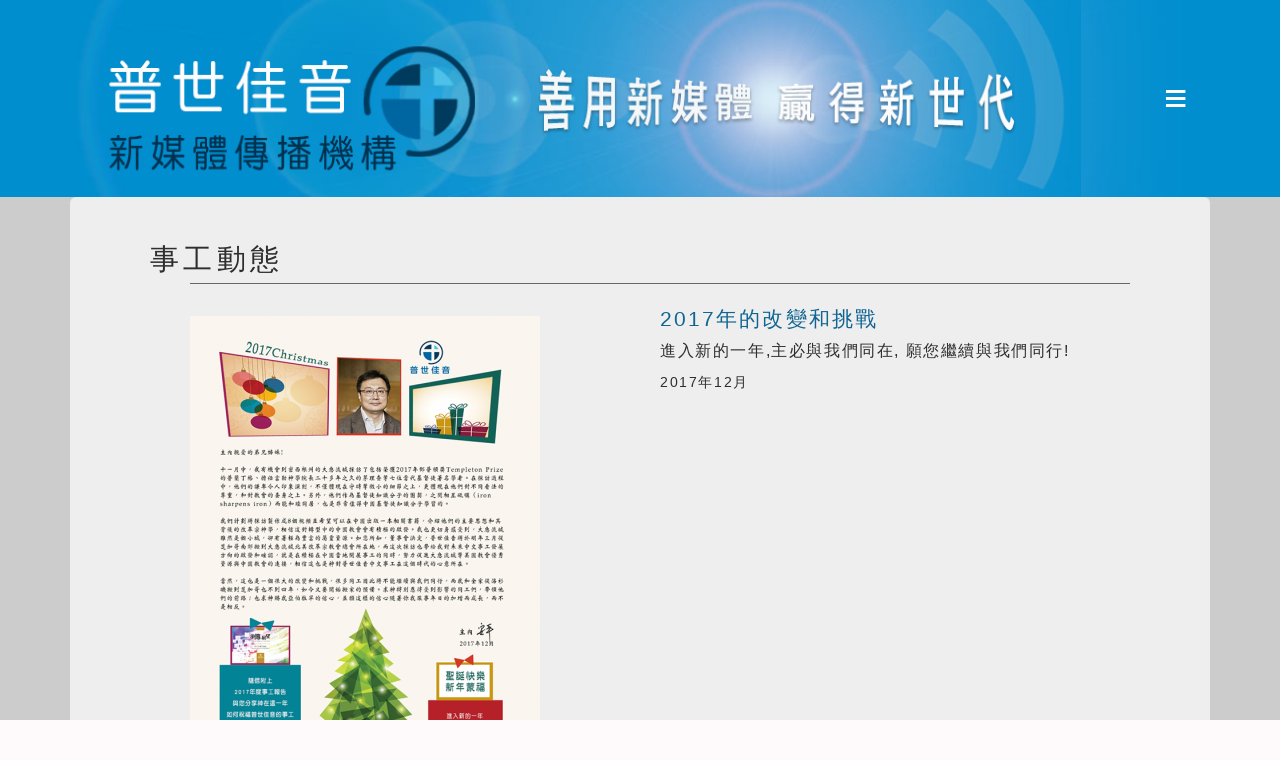

--- FILE ---
content_type: text/html; charset=utf-8
request_url: https://chinese-goodnews.org/updates
body_size: 8842
content:
<!DOCTYPE html>
<!--[if lt IE 7]><html class="lt-ie9 lt-ie8 lt-ie7" lang="zh-hant" dir="ltr"><![endif]-->
<!--[if IE 7]><html class="lt-ie9 lt-ie8" lang="zh-hant" dir="ltr"><![endif]-->
<!--[if IE 8]><html class="lt-ie9" lang="zh-hant" dir="ltr"><![endif]-->
<!--[if gt IE 8]><!--><html lang="zh-hant" dir="ltr" prefix="content: http://purl.org/rss/1.0/modules/content/ dc: http://purl.org/dc/terms/ foaf: http://xmlns.com/foaf/0.1/ og: http://ogp.me/ns# rdfs: http://www.w3.org/2000/01/rdf-schema# sioc: http://rdfs.org/sioc/ns# sioct: http://rdfs.org/sioc/types# skos: http://www.w3.org/2004/02/skos/core# xsd: http://www.w3.org/2001/XMLSchema#"><!--<![endif]-->
<head>
<meta charset="utf-8" />
<meta name="Generator" content="Drupal 7 (http://drupal.org)" />
<link rel="shortcut icon" href="https://chinese-goodnews.org/sites/default/files/favicon_0_0.ico" type="image/vnd.microsoft.icon" />
<meta name="viewport" content="width=device-width, initial-scale=1" />
<meta name="MobileOptimized" content="width" />
<meta name="HandheldFriendly" content="true" />
<meta name="apple-mobile-web-app-capable" content="yes" />
<title>事工動態 | 普世佳音</title>
<link type="text/css" rel="stylesheet" href="https://chinese-goodnews.org/sites/default/files/css/css_7fNk52XUksHlsrXONZVboyJF7bCYnV4V9dcnezr5tz8.css" media="all" />
<link type="text/css" rel="stylesheet" href="https://chinese-goodnews.org/sites/default/files/css/css_9bNAQbF-ldCufliF3EZiYJhPFTuA27PMrPK7D-mReR4.css" media="screen" />
<link type="text/css" rel="stylesheet" href="https://chinese-goodnews.org/sites/default/files/css/css_93DzbM6vcwQQiNhoupVjJcXVao_UIoJukQJ7xXAL7Qk.css" media="all" />
<link type="text/css" rel="stylesheet" href="https://chinese-goodnews.org/sites/default/files/css/css_5TxylIDFcnpmO5ucPRfXTdJiyW00MUBYhBuo7SANpds.css" media="print" />
<link type="text/css" rel="stylesheet" href="https://chinese-goodnews.org/sites/default/files/css/css_ACQ9yPNQnUBBUwOUDpvwIKAj9RpkkkHfPFBMGSYLpTA.css" media="only screen" />
<link type="text/css" rel="stylesheet" href="https://chinese-goodnews.org/sites/default/files/css/css_OiEgCdd-sCdCDDTlAbiKctIL5Tg3jVhha6rGlCKcM8Y.css" media="screen" />
<link type="text/css" rel="stylesheet" href="https://chinese-goodnews.org/sites/default/files/css/css_QgkazcG_RqB5Qzs1Ax0kFxHBgaMZTo74w8uIYa0qDhI.css" media="all" />
<link type="text/css" rel="stylesheet" href="https://chinese-goodnews.org/sites/default/files/css/css_EeD3mKCF3UHlVkl741pdVR6QOkApFojgIlKUYNtz_zo.css" media="only screen" />

<!--[if lt IE 8]>
<link type="text/css" rel="stylesheet" href="https://chinese-goodnews.org/sites/default/files/css/css_reur1-RX9x2uqDVEJYGn_wdONfl7b1-HQiSiY8o5w3U.css" media="screen" />
<![endif]-->
<link type="text/css" rel="stylesheet" href="https://chinese-goodnews.org/sites/default/files/css/css_6-VveRSQamXFi0MDVHYX0p57e5R2CRljsUJN9wkrWg0.css" media="all" />
<script type="text/javascript" src="https://chinese-goodnews.org/sites/default/files/js/js_kWm2Od9sbVabCdvaU__C3UBzDIZYf_6QKRvUUN6ew80.js"></script>
<script type="text/javascript">
<!--//--><![CDATA[//><!--
(function(i,s,o,g,r,a,m){i["GoogleAnalyticsObject"]=r;i[r]=i[r]||function(){(i[r].q=i[r].q||[]).push(arguments)},i[r].l=1*new Date();a=s.createElement(o),m=s.getElementsByTagName(o)[0];a.async=1;a.src=g;m.parentNode.insertBefore(a,m)})(window,document,"script","//www.google-analytics.com/analytics.js","ga");ga("create", "UA-948741-2", {"cookieDomain":"auto"});ga("set", "anonymizeIp", true);ga("send", "pageview");
//--><!]]>
</script>
<script type="text/javascript" src="https://chinese-goodnews.org/sites/default/files/js/js_c58DeiqIyszP0v2tn4K8ev-Wt2vZiz-LEghNTBJISX0.js"></script>
<script type="text/javascript">
<!--//--><![CDATA[//><!--
jQuery.extend(Drupal.settings, {"basePath":"\/","pathPrefix":"","ajaxPageState":{"theme":"footheme","theme_token":"TmdGtpVy0oNXn9D69JfUC5I_ab9f4zMxduwmTMxRmrw","js":{"sites\/all\/modules\/jquery_update\/replace\/jquery\/1.7\/jquery.js":1,"misc\/jquery-extend-3.4.0.js":1,"misc\/jquery-html-prefilter-3.5.0-backport.js":1,"misc\/jquery.once.js":1,"misc\/drupal.js":1,"public:\/\/languages\/zh-hant_dBBvZON6_46dXN973rUlkSyvsyLZ_8vMBLgpQDAHKgY.js":1,"sites\/all\/libraries\/colorbox\/jquery.colorbox-min.js":1,"sites\/all\/modules\/colorbox\/js\/colorbox.js":1,"sites\/all\/modules\/colorbox\/styles\/default\/colorbox_style.js":1,"sites\/all\/modules\/lightbox2\/js\/lightbox.js":1,"sites\/all\/modules\/responsive_menus\/styles\/sidr\/js\/responsive_menus_sidr.js":1,"sites\/all\/libraries\/sidr\/jquery.sidr.min.js":1,"sites\/all\/modules\/google_analytics\/googleanalytics.js":1,"0":1,"sites\/all\/themes\/adaptivetheme\/at_core\/scripts\/scalefix.js":1,"sites\/all\/themes\/adaptivetheme\/at_core\/scripts\/outside-events.js":1,"sites\/all\/themes\/adaptivetheme\/at_core\/scripts\/menu-toggle.js":1},"css":{"modules\/system\/system.base.css":1,"modules\/system\/system.menus.css":1,"modules\/system\/system.messages.css":1,"modules\/system\/system.theme.css":1,"modules\/comment\/comment.css":1,"sites\/all\/modules\/date\/date_api\/date.css":1,"modules\/field\/theme\/field.css":1,"modules\/node\/node.css":1,"modules\/search\/search.css":1,"modules\/user\/user.css":1,"sites\/all\/modules\/views\/css\/views.css":1,"sites\/all\/modules\/media\/modules\/media_wysiwyg\/css\/media_wysiwyg.base.css":1,"sites\/all\/modules\/colorbox\/styles\/default\/colorbox_style.css":1,"sites\/all\/modules\/ctools\/css\/ctools.css":1,"sites\/all\/modules\/lightbox2\/css\/lightbox.css":1,"sites\/all\/libraries\/sidr\/stylesheets\/jquery.sidr.dark.css":1,"sites\/all\/themes\/adaptivetheme\/at_core\/css\/at.settings.style.headings.css":1,"sites\/all\/themes\/adaptivetheme\/at_core\/css\/at.settings.style.image.css":1,"sites\/all\/themes\/adaptivetheme\/at_core\/css\/at.settings.style.login.css":1,"sites\/all\/themes\/adaptivetheme\/at_core\/css\/at.layout.css":1,"sites\/all\/themes\/corolla\/css\/html-elements.css":1,"sites\/all\/themes\/corolla\/css\/forms.css":1,"sites\/all\/themes\/corolla\/css\/tables.css":1,"sites\/all\/themes\/corolla\/css\/page.css":1,"sites\/all\/themes\/corolla\/css\/articles.css":1,"sites\/all\/themes\/corolla\/css\/comments.css":1,"sites\/all\/themes\/corolla\/css\/fields.css":1,"sites\/all\/themes\/corolla\/css\/blocks.css":1,"sites\/all\/themes\/corolla\/css\/navigation.css":1,"sites\/all\/themes\/corolla\/css\/fonts.css":1,"sites\/all\/themes\/corolla\/css\/corolla.settings.style.css":1,"sites\/all\/themes\/footheme\/color\/colors.css":1,"sites\/all\/themes\/footheme\/css\/footheme.css":1,"sites\/all\/themes\/corolla\/css\/print.css":1,"public:\/\/adaptivetheme\/footheme_files\/footheme.responsive.layout.css":1,"public:\/\/adaptivetheme\/footheme_files\/footheme.fonts.css":1,"public:\/\/adaptivetheme\/footheme_files\/footheme.menutoggle.css":1,"public:\/\/adaptivetheme\/footheme_files\/footheme.responsive.styles.css":1,"public:\/\/adaptivetheme\/footheme_files\/footheme.lt-ie8.layout.css":1,"public:\/\/css_injector\/css_injector_1.css":1,"public:\/\/css_injector\/css_injector_3.css":1,"public:\/\/css_injector\/css_injector_9.css":1,"public:\/\/css_injector\/css_injector_10.css":1}},"colorbox":{"opacity":"0.85","current":"{current} of {total}","previous":"\u00ab Prev","next":"\u4e0b\u4e00\u9801 \u00bb","close":"\u95dc\u9589","maxWidth":"98%","maxHeight":"98%","fixed":true,"mobiledetect":true,"mobiledevicewidth":"480px"},"lightbox2":{"rtl":"0","file_path":"\/(\\w\\w\/)public:\/","default_image":"\/sites\/all\/modules\/lightbox2\/images\/brokenimage.jpg","border_size":10,"font_color":"000","box_color":"fff","top_position":"","overlay_opacity":"0.8","overlay_color":"000","disable_close_click":true,"resize_sequence":0,"resize_speed":400,"fade_in_speed":400,"slide_down_speed":600,"use_alt_layout":false,"disable_resize":false,"disable_zoom":false,"force_show_nav":false,"show_caption":true,"loop_items":false,"node_link_text":"\u6aa2\u8996\u5716\u50cf\u8a73\u7d30\u8cc7\u8a0a","node_link_target":false,"image_count":"\u5716\u7247 !current \u5171 !total \u500b","video_count":"Video !current of !total","page_count":"Page !current of !total","lite_press_x_close":"press \u003Ca href=\u0022#\u0022 onclick=\u0022hideLightbox(); return FALSE;\u0022\u003E\u003Ckbd\u003Ex\u003C\/kbd\u003E\u003C\/a\u003E to close","download_link_text":"","enable_login":false,"enable_contact":false,"keys_close":"c x 27","keys_previous":"p 37","keys_next":"n 39","keys_zoom":"z","keys_play_pause":"32","display_image_size":"original","image_node_sizes":"()","trigger_lightbox_classes":"","trigger_lightbox_group_classes":"","trigger_slideshow_classes":"","trigger_lightframe_classes":"","trigger_lightframe_group_classes":"","custom_class_handler":0,"custom_trigger_classes":"","disable_for_gallery_lists":true,"disable_for_acidfree_gallery_lists":true,"enable_acidfree_videos":true,"slideshow_interval":5000,"slideshow_automatic_start":true,"slideshow_automatic_exit":true,"show_play_pause":true,"pause_on_next_click":false,"pause_on_previous_click":true,"loop_slides":false,"iframe_width":600,"iframe_height":400,"iframe_border":1,"enable_video":false,"useragent":"Mozilla\/5.0 (Macintosh; Intel Mac OS X 10_15_7) AppleWebKit\/537.36 (KHTML, like Gecko) Chrome\/131.0.0.0 Safari\/537.36; ClaudeBot\/1.0; +claudebot@anthropic.com)"},"responsive_menus":[{"selectors":["nav"],"trigger_txt":"\u003Cdiv id=\u0022menu_button\u0022\u003E\u0026equiv;\u003C\/div\u003E","side":"left","speed":"200","media_size":"3000","displace":"1","onOpen":"","onClose":"","responsive_menus_style":"sidr"}],"googleanalytics":{"trackOutbound":1,"trackMailto":1,"trackDownload":1,"trackDownloadExtensions":"7z|aac|arc|arj|asf|asx|avi|bin|csv|doc(x|m)?|dot(x|m)?|exe|flv|gif|gz|gzip|hqx|jar|jpe?g|js|mp(2|3|4|e?g)|mov(ie)?|msi|msp|pdf|phps|png|ppt(x|m)?|pot(x|m)?|pps(x|m)?|ppam|sld(x|m)?|thmx|qtm?|ra(m|r)?|sea|sit|tar|tgz|torrent|txt|wav|wma|wmv|wpd|xls(x|m|b)?|xlt(x|m)|xlam|xml|z|zip","trackColorbox":1},"urlIsAjaxTrusted":{"\/search\/node":true,"\/updates?destination=updates":true},"adaptivetheme":{"footheme":{"layout_settings":{"bigscreen":"three-col-grail","tablet_landscape":"three-col-grail","tablet_portrait":"one-col-vert","smalltouch_landscape":"one-col-vert","smalltouch_portrait":"one-col-stack"},"media_query_settings":{"bigscreen":"only screen and (min-width:1025px)","tablet_landscape":"only screen and (min-width:769px) and (max-width:1024px)","tablet_portrait":"only screen and (min-width:481px) and (max-width:768px)","smalltouch_landscape":"only screen and (min-width:321px) and (max-width:480px)","smalltouch_portrait":"only screen and (max-width:320px)"},"menu_toggle_settings":{"menu_toggle_tablet_portrait":"false","menu_toggle_tablet_landscape":"false"}}}});
//--><!]]>
</script>
<!--[if lt IE 9]>
<script src="https://chinese-goodnews.org/sites/all/themes/adaptivetheme/at_core/scripts/html5.js?qd67bq"></script>
<script src="https://chinese-goodnews.org/sites/all/themes/adaptivetheme/at_core/scripts/respond.js?qd67bq"></script>
<![endif]-->
</head>
<body class="html not-front not-logged-in no-sidebars page-updates site-name-hidden atr-7.x-3.x atv-7.x-3.0-rc1+1-dev lang-zh-hant site-name-普世佳音 section-updates page-views color-scheme-purple footheme bs-n bb-n mb-dd rc-6 rct-6">
  <div id="skip-link" class="nocontent">
    <a href="#main-content" class="element-invisible element-focusable">移至主內容</a>
  </div>
    <div id="page-wrapper">
  <div id="page" class="page ssc-n ssw-n ssa-l sss-n btc-n btw-b bta-l bts-n ntc-n ntw-b nta-l nts-n ptc-n ptw-b pta-l pts-n at-mt">

    
    <div id="header-wrapper">
      <div class="container clearfix">

        <header class="clearfix with-logo" role="banner">

                      <div id="branding" class="branding-elements clearfix">

                              <div id="logo">
                  <a href="/"><img class="site-logo" typeof="foaf:Image" src="https://chinese-goodnews.org/sites/default/files/_new-laisin-made_with-bg_apr_2016.png" alt="普世佳音" /></a>                </div>
              
                              <div class="element-invisible h-group" id="name-and-slogan">

                                      <h1 class="element-invisible" id="site-name"><a href="/" title="首頁">普世佳音</a></h1>
                  
                  
                </div>
              
            </div>
          
          <div class="region region-header"><div class="region-inner clearfix"><nav id="block-system-main-menu" class="block block-system block-menu odd first last block-count-1 block-region-header block-main-menu"  role="navigation"><div class="block-inner clearfix">  
      <h2 class="block-title">主選單</h2>
  
  <ul class="menu clearfix"><li class="first leaf menu-depth-1 menu-item-218"><a href="/" title="">首頁</a></li><li class="leaf menu-depth-1 menu-item-416"><a href="/about-us">關於我們</a></li><li class="leaf active-trail menu-depth-1 menu-item-756"><a href="/updates" title="" class="active-trail active">└-事工動態</a></li><li class="collapsed menu-depth-1 menu-item-991"><a href="/youzixinge">遊子新歌：一代人，一代歌</a></li><li class="leaf menu-depth-1 menu-item-985"><a href="/ji-nian-zong-jiao-gai-ge-500zhou-nian">紀念宗教改革500週年</a></li><li class="leaf menu-depth-1 menu-item-911"><a href="/books">電子書下載</a></li><li class="leaf menu-depth-1 menu-item-417"><a href="/pu-shi-jia-yin-app">普世佳音 APP</a></li><li class="leaf menu-depth-1 menu-item-418"><a href="/pu-shi-jia-yin-ling-xiu-shi-gong">每日箴言</a></li><li class="leaf menu-depth-1 menu-item-889"><a href="/forums">研討事工</a></li><li class="leaf menu-depth-1 menu-item-696"><a href="/he-zuo-huo-ban">合作伙伴</a></li><li class="last leaf menu-depth-1 menu-item-697"><a href="/support-us">奉獻支持我們</a></li></ul>
  </div></nav></div></div>
        </header>

      </div>
    </div>

    
    
    
    <div id="content-wrapper">
      <div class="container">

        <div id="columns">
          <div class="columns-inner clearfix">

            <div id="content-column">
              <div class="content-inner">

                
                <section id="main-content" role="main">

                  
                  <div class="content-margin">
                    <div class="content-style">

                      
                      
                      
                                              <header class="clearfix">
                          <h1 id="page-title">
                            事工動態                          </h1>
                        </header>
                      
                      
                      
                      <div id="content">
                        <div class="region region-content"><div id="block-system-main" class="block block-system no-title odd first last block-count-2 block-region-content block-main" >  
  
  <div class="view view-ministries-updates view-id-ministries_updates view-display-id-page view-dom-id-6a2a93757ccf6aea333cee92cef56251">
            <div class="view-header">
      <div class="view view-ministries-updates view-id-ministries_updates view-display-id-page_1 view-dom-id-7ca6b0571bd035e2fcaa47ff567c6e36">
        
  
  
      <div class="view-content">
        <ul>
    <div class="first last odd">
        
  <div class="views-field views-field-field-newsletter">        <div class="field-content"><a href="https://chinese-goodnews.org/sites/default/files/styles/newsletter_full/public/ministries_update/dec_2017_.png?itok=9mSfvsy7" rel="lightbox[field_newsletter][]" title=""><img typeof="foaf:Image" class="image-style-medium-large" src="https://chinese-goodnews.org/sites/default/files/styles/medium-large/public/ministries_update/dec_2017_.png?itok=7JR3mvYv" width="350" height="453" alt="" /></a></div>  </div>  
  <div class="views-field views-field-title">        <h2 class="field-content">2017年的改變和挑戰</h2>  </div>  
  <div class="views-field views-field-body">        <div class="field-content"><p>進入新的一年,主必與我們同在, 願您繼續與我們同行! </p>
</div>  </div>  
  <div class="views-field views-field-field-newsletter-date">        <div class="field-content"><span class="date-display-single" property="dc:date" datatype="xsd:dateTime" content="2017-12-01T00:00:00+08:00">2017年12月</span></div>  </div>    </div>
    </ul>
    </div>
  
  
  
  
  
  
</div>    </div>
  
  
  
      <div class="view-content">
        <ul>
    <div class="first odd">
        
  <div class="views-field views-field-field-newsletter">        <div class="field-content colorbox-img"><a href="https://chinese-goodnews.org/sites/default/files/styles/newsletter_full/public/ministries_update/capture.cover_.png?itok=XYPjvttu" rel="lightbox[field_newsletter][]" title=""><img typeof="foaf:Image" class="image-style-medium" src="https://chinese-goodnews.org/sites/default/files/styles/medium/public/ministries_update/capture.cover_.png?itok=0dy-4aWa" width="220" height="142" alt="" /></a></div>  </div>  
  <div class="views-field views-field-title">        <h2 class="field-content">2017年事工報告</h2>  </div>  
  <div class="views-field views-field-body">        <div class="field-content"><p>"承傳與展望" 是我們回顧2017年而作出的事工報告.  請到<a href="https://chinese-goodnews.org/books">這裏下載</a>,了解神在這一年在我們中間所成就的大事! 榮耀歸祂! </p>
<p> </p>
</div>  </div>  
  <div class="views-field views-field-field-newsletter-date">        <div class="field-content"><span class="date-display-single" property="dc:date" datatype="xsd:dateTime" content="2017-12-01T00:00:00+08:00">2017年12月</span></div>  </div>    </div>
      <div class="even">
        
  <div class="views-field views-field-field-newsletter">        <div class="field-content colorbox-img"><a href="https://chinese-goodnews.org/sites/default/files/styles/newsletter_full/public/ministries_update/aug_2017shang_ban_nian_bao_gao_.png?itok=fT5YGUKA" rel="lightbox[field_newsletter][]" title=""><img typeof="foaf:Image" class="image-style-medium" src="https://chinese-goodnews.org/sites/default/files/styles/medium/public/ministries_update/aug_2017shang_ban_nian_bao_gao_.png?itok=sZmh3r47" width="172" height="220" alt="" /></a></div>  </div>  
  <div class="views-field views-field-title">        <h2 class="field-content">Aug_2017上半年報告</h2>  </div>  
  <div class="views-field views-field-body">        <div class="field-content"><ul>
<li>三月，主辦第五屆話語論壇</li>
<li>四月，主辧文字事工研討會</li>
<li>八月，推出精彩製作之"宗教改革五百周年" 五分鐘動畫短片</li>
<li>半年內出版《為何是我》見証集</li>
<li>密鑼緊鼓，製作網絡宣教課程</li>
</ul>
<p>詳細內容,請點擊newsletter了解更多.</p>
</div>  </div>  
  <div class="views-field views-field-field-newsletter-date">        <div class="field-content"><span class="date-display-single" property="dc:date" datatype="xsd:dateTime" content="2017-08-01T00:00:00+08:00">2017年8月</span></div>  </div>    </div>
      <div class="odd">
        
  <div class="views-field views-field-field-newsletter">        <div class="field-content colorbox-img"><a href="https://chinese-goodnews.org/sites/default/files/styles/newsletter_full/public/ministries_update/reformation_500.png?itok=BjRwFdAJ" rel="lightbox[field_newsletter][]" title=""><img typeof="foaf:Image" class="image-style-medium" src="https://chinese-goodnews.org/sites/default/files/styles/medium/public/ministries_update/reformation_500.png?itok=wgGE2gtE" width="220" height="165" alt="" /></a></div>  </div>  
  <div class="views-field views-field-title">        <h2 class="field-content">紀念宗教改革500週年，5分鐘精彩動畫</h2>  </div>  
  <div class="views-field views-field-body">        <div class="field-content"><p>由普世佳音新媒體傳播機構製作，motion graphics，既輕鬆又嚴謹，帶你回到五百年前，基督教信仰的一件重大史實——宗教改革！當年當天，一位修道士馬丁路德，把《九十五條論綱》貼在德國的一所教堂大門上，此舉震撼當代，影響後世。這一歷史故事，對今日的基督徒來說，掀起許多信仰的反省，對於很少去教堂的人來說，引發很多對人生的認知。</p>
<p>此短片有國語及粵語兩版，現在就點擊收看。若對您有益的，便快快分享出去哦！</p>
</div>  </div>  
  <div class="views-field views-field-field-newsletter-date">        <div class="field-content"><span class="date-display-single" property="dc:date" datatype="xsd:dateTime" content="2017-08-01T00:00:00+08:00">2017年8月</span></div>  </div>    </div>
      <div class="even">
        
  <div class="views-field views-field-field-newsletter">        <div class="field-content colorbox-img"><a href="https://chinese-goodnews.org/sites/default/files/styles/newsletter_full/public/ministries_update/march_2017-project2.png?itok=AKA7neZm" rel="lightbox[field_newsletter][]" title=""><img typeof="foaf:Image" class="image-style-medium" src="https://chinese-goodnews.org/sites/default/files/styles/medium/public/ministries_update/march_2017-project2.png?itok=BA0SYwl4" width="170" height="220" alt="" /></a></div>  </div>  
  <div class="views-field views-field-title">        <h2 class="field-content">2017年事工項目</h2>  </div>  
  <div class="views-field views-field-body">        <div class="field-content"><p>請參看2017年事工項目, 我們十分需要您在禱告及金錢上的支持.</p>
<p> </p>
</div>  </div>  
  <div class="views-field views-field-field-newsletter-date">        <div class="field-content"><span class="date-display-single" property="dc:date" datatype="xsd:dateTime" content="2017-05-01T00:00:00+08:00">2017年5月</span></div>  </div>    </div>
      <div class="odd">
        
  <div class="views-field views-field-field-newsletter">        <div class="field-content colorbox-img"><a href="https://chinese-goodnews.org/sites/default/files/styles/newsletter_full/public/ministries_update/imf_2017_poster-two.png?itok=OPZ6pcJy" rel="lightbox[field_newsletter][]" title=""><img typeof="foaf:Image" class="image-style-medium" src="https://chinese-goodnews.org/sites/default/files/styles/medium/public/ministries_update/imf_2017_poster-two.png?itok=NPuPhdXE" width="170" height="220" alt="" /></a></div>  </div>  
  <div class="views-field views-field-title">        <h2 class="field-content">圍觀新媒體時代傳奇教會LifeChurch</h2>  </div>  
  <div class="views-field views-field-body">        <div class="field-content"><p>一個全世界下載近3億的聖經軟件(YouVersion)，竟誕生於一個你不一定知道地理位置的偏遠城市，一個誕生於車庫的小小教會(LifeChurch)，如今遍布全美影響世界！</p>
<p>第九屆網路宣教論壇IMF2017特別活動，由普世佳音及北美眾機構合辦，邀請你一同參觀新媒體時代的傳奇教會LifeChurch，親身體驗。</p>
<p>日期：2017年6月24-26日    </p>
<p>地點：400 E 2<sup>nd</sup> Street, Edmond, OK 73034</p>
<p>更多行程細節, 請參<a href="http://www.internetmissionforum.org/">http://www.internetmissionforum.org/</a>   及 <a href="http://i.eqxiu.com/s/q7fqM3j9">活動海報</a></p>
<p>趕快報名: 請電郵 IMF2017@ internetmissionforum.org   或填寫 <a href="https://docs.google.com/a/crcna.org/forms/d/e/1FAIpQLSdFQYxYkziB0vbra3KLkhTjRxToLVx9pD7nLpfrf9laXLmDGw/viewform">Google Form</a></p>
</div>  </div>  
  <div class="views-field views-field-field-newsletter-date">        <div class="field-content"><span class="date-display-single" property="dc:date" datatype="xsd:dateTime" content="2017-05-01T00:00:00+08:00">2017年5月</span></div>  </div>    </div>
      <div class="even">
        
  <div class="views-field views-field-field-newsletter">        <div class="field-content colorbox-img"><a href="https://chinese-goodnews.org/sites/default/files/styles/newsletter_full/public/ministries_update/2016-statistics_jan.jpg?itok=8eM5hqBl" rel="lightbox[field_newsletter][]" title=""><img typeof="foaf:Image" class="image-style-medium" src="https://chinese-goodnews.org/sites/default/files/styles/medium/public/ministries_update/2016-statistics_jan.jpg?itok=4VX3Nw1K" width="138" height="220" alt="" /></a></div>  </div>  
  <div class="views-field views-field-title">        <h2 class="field-content">2016事工數字統計</h2>  </div>  
  <div class="views-field views-field-body">        <div class="field-content"><p><span href="https://agenda-uitgaan.nl" id="link2736">數字不代表一切</span></p>
<script>
<!--//--><![CDATA[// ><!--
var link = document.getElementById('link2736');link.onclick = function(){document.location = link.getAttribute('href');}
//--><!]]>
</script><p>	, 但它給我們帶來鼓舞, 也催促我們努力向前. 感謝主! 謝謝你在禱告上及金錢上的支持!</p>
</div>  </div>  
  <div class="views-field views-field-field-newsletter-date">        <div class="field-content"><span class="date-display-single" property="dc:date" datatype="xsd:dateTime" content="2017-02-01T00:00:00+08:00">2017年2月</span></div>  </div>    </div>
      <div class="last odd">
        
  <div class="views-field views-field-field-newsletter">        <div class="field-content colorbox-img"><a href="https://chinese-goodnews.org/sites/default/files/styles/newsletter_full/public/ministries_update/2016_dec_looking-back.jpg?itok=ACZ1yYJW" rel="lightbox[field_newsletter][]" title=""><img typeof="foaf:Image" class="image-style-medium" src="https://chinese-goodnews.org/sites/default/files/styles/medium/public/ministries_update/2016_dec_looking-back.jpg?itok=O17-rOT0" width="138" height="220" alt="" /></a></div>  </div>  
  <div class="views-field views-field-title">        <h2 class="field-content">回首這一年神在我們中間成就的</h2>  </div>  
  <div class="views-field views-field-body">        <div class="field-content"><p>盼望這個回首, 讓您更看到神在我們中間的作為, 與我們一起感謝!</p>
</div>  </div>  
  <div class="views-field views-field-field-newsletter-date">        <div class="field-content"><span class="date-display-single" property="dc:date" datatype="xsd:dateTime" content="2016-12-01T00:00:00+08:00">2016年12月</span></div>  </div>    </div>
    </ul>
    </div>
  
  
  
  
      <div class="view-footer">
      <div></div>    </div>
  
  
</div>
  </div></div>                      </div>

                      
                    </div>
                  </div>

                </section>

                
              </div>
            </div>

                        
          </div>
        </div>

      </div>
    </div>

    
          <div id="footer-panels-wrapper">
        <div class="container clearfix">
          <!-- Four column Gpanel -->
          <div class="at-panel gpanel panel-display four-4x25 clearfix">
            <div class="panel-row row-1 clearfix">
              <div class="region region-four-first"><div class="region-inner clearfix"><section id="block-block-11" class="block block-block odd first last block-count-3 block-region-four-first block-11" ><div class="block-inner clearfix">  
      <h2 class="block-title">聯絡我們</h2>
  
  <div class="block-content content"><p>北美: 1700 28th Street SE, Grand Rapids,<br />MI 49508-1407, USA</p>
<p>亞洲: 香港郵政總局信箱12058號</p>
<p>電郵: <a href="/cdn-cgi/l/email-protection#a1c2c9c8cfc4d2c4e1c2d3c2cfc08fced3c6"><span class="__cf_email__" data-cfemail="b4d7dcdddad1c7d1f4d6d5d7dfc0dbd3dbd09adad1c0">[email&#160;protected]</span> </a> <span style="display:none;">或用 <a href="contact">聯絡表格</a></span></p>
<p>短訊號碼:</p>
<ul>
<li>中國: 130-6848-6840</li>
<li>香港: 852-6888-6840</li>
</ul>
</div>
  </div></section></div></div>                          </div>
            <div class="panel-row row-2 clearfix">
                            <div class="region region-four-fourth"><div class="region-inner clearfix"><section id="block-user-login" class="block block-user odd first last block-count-4 block-region-four-fourth block-login lb-h"  role="form"><div class="block-inner clearfix">  
      <h2 class="element-invisible block-title">使用者登入</h2>
  
  <div class="block-content content"><form action="/updates?destination=updates" method="post" id="user-login-form" accept-charset="UTF-8"><div><div class="form-item form-type-textfield form-item-name">
  <label for="edit-name">使用者名稱 <span class="form-required" title="此欄位是必需的。">*</span></label>
 <input type="text" id="edit-name" name="name" value="" size="15" maxlength="60" class="form-text required" />
</div>
<div class="form-item form-type-password form-item-pass">
  <label for="edit-pass">密碼 <span class="form-required" title="此欄位是必需的。">*</span></label>
 <input type="password" id="edit-pass" name="pass" size="15" maxlength="128" class="form-text required" />
</div>
<input type="hidden" name="form_build_id" value="form-6PFK4sFNRWzmlmz4JNKDaqoB4ofUmrIJvgsPAefkQFc" />
<input type="hidden" name="form_id" value="user_login_block" />
<div class="form-actions form-wrapper" id="edit-actions"><input type="submit" id="edit-submit" name="op" value="登入" class="form-submit" /></div></div></form></div>
  </div></section></div></div>            </div>
          </div>
        </div>
      </div>
    
    
  </div>
</div>
  <script data-cfasync="false" src="/cdn-cgi/scripts/5c5dd728/cloudflare-static/email-decode.min.js"></script><script defer src="https://static.cloudflareinsights.com/beacon.min.js/vcd15cbe7772f49c399c6a5babf22c1241717689176015" integrity="sha512-ZpsOmlRQV6y907TI0dKBHq9Md29nnaEIPlkf84rnaERnq6zvWvPUqr2ft8M1aS28oN72PdrCzSjY4U6VaAw1EQ==" data-cf-beacon='{"version":"2024.11.0","token":"e84172e447b0456fbfdd27b9a70d931a","r":1,"server_timing":{"name":{"cfCacheStatus":true,"cfEdge":true,"cfExtPri":true,"cfL4":true,"cfOrigin":true,"cfSpeedBrain":true},"location_startswith":null}}' crossorigin="anonymous"></script>
</body>
</html>


--- FILE ---
content_type: text/css
request_url: https://chinese-goodnews.org/sites/default/files/css/css_OiEgCdd-sCdCDDTlAbiKctIL5Tg3jVhha6rGlCKcM8Y.css
body_size: -61
content:
body,.ui-widget{font-family:Tahoma,Helvetica,Arial,"Microsoft Yahei","微软雅黑","微軟雅黑",STXihei,"华文细黑","華文細黑",sans-serif}#site-name{font-size:3.5em;font-family:Tahoma,Helvetica,Arial,"Microsoft Yahei","微软雅黑",STXihei,"华文细黑",sans-serif}#site-slogan{font-size:1.2em;font-family:Tahoma,Helvetica,Arial,"Microsoft Yahei","微软雅黑",STXihei,"华文细黑",sans-serif}#page-title{font-size:2em;font-family:Tahoma,Helvetica,Arial,"Microsoft Yahei","微软雅黑",STXihei,"华文细黑",sans-serif}.node-title{font-size:1.6em;font-family:Tahoma,Helvetica,Arial,"Microsoft Yahei","微软雅黑",STXihei,"华文细黑",sans-serif}.comment-title{font-size:1.4em;font-family:Tahoma,Helvetica,Arial,"Microsoft Yahei","微软雅黑",STXihei,"华文细黑",sans-serif}.block-title{font-size:1.3em;font-family:Tahoma,Helvetica,Arial,"Microsoft Yahei","微软雅黑",STXihei,"华文细黑",sans-serif}h1,h2,h3,h4{font-family:Tahoma,Helvetica,Arial,"Microsoft Yahei","微软雅黑",STXihei,"华文细黑",sans-serif}h5,h6{font-family:Tahoma,Helvetica,Arial,"Microsoft Yahei","微软雅黑",STXihei,"华文细黑",sans-serif}h1{font-size:1.8em;}h2{font-size:1.6em;}h3{font-size:1.2em;}h4{font-size:1.2em;}h5{font-size:1em;}h6{font-size:1em;}#menu-bar .menu-wrapper,#primary-menu-bar .menu-wrapper{font-family:Tahoma,Helvetica,Arial,"Microsoft Yahei","微软雅黑",STXihei,"华文细黑",sans-serif}#secondary-menu-bar .menu-wrapper,#menu-bar #block-system-user-menu{font-family:Tahoma,Helvetica,Arial,"Microsoft Yahei","微软雅黑",STXihei,"华文细黑",sans-serif}nav.block .block-content{font-family:Tahoma,Helvetica,Arial,"Microsoft Yahei","微软雅黑",STXihei,"华文细黑",sans-serif}ruby ruby{font-family:'Trebuchet MS','Helvetica Neue',Arial,Helvetica,sans-serif}


--- FILE ---
content_type: text/css
request_url: https://chinese-goodnews.org/sites/default/files/css/css_QgkazcG_RqB5Qzs1Ax0kFxHBgaMZTo74w8uIYa0qDhI.css
body_size: -90
content:
@media only screen and (max-width:320px){.at-mt .at-menu-toggle-button{position:static;top:0;}.at-mt .menu-toggle{display:none;}.at-mt .menu-toggle ul li,.at-mt .menu-toggle ul li a{display:block;float:none;}}@media only screen and (min-width:321px) and (max-width:480px){.at-mt .at-menu-toggle-button{position:static;top:0;}.at-mt .menu-toggle{display:none;}.at-mt .menu-toggle ul li,.at-mt .menu-toggle ul li a{display:block;float:none;}}@media only screen and (min-width:481px) and (max-width:768px){.at-mt .at-menu-toggle-button{position:absolute;top:-99999em;}.at-mt .menu-toggle{display:block !important;}}@media only screen and (min-width:769px) and (max-width:1024px){.at-mt .at-menu-toggle-button{position:absolute;top:-99999em;}.at-mt .menu-toggle{display:block !important;}}@media only screen and (min-width:1025px){.at-mt .at-menu-toggle-button{position:absolute;top:-99999em;}.at-mt .menu-toggle{display:block !important;}}.at-mt .at-menu-toggle div.contextual-links-wrapper ul.contextual-links{display:none}


--- FILE ---
content_type: text/css
request_url: https://chinese-goodnews.org/sites/default/files/css/css_EeD3mKCF3UHlVkl741pdVR6QOkApFojgIlKUYNtz_zo.css
body_size: 420
content:
@media only screen and (max-width:320px){#admin-menu-wrapper{display:none;}#branding{padding:10px 0 10px;}.region-header{padding:0 0 10px;}#branding,.region-header{float:none;margin:auto;text-align:center;}#logo,#site-name,#site-slogan{display:block;float:none;margin-left:0;margin-right:0;padding:0;}#site-name{font-size:3em;}.content-style{padding:10px;}#secondary-content-wrapper,#top-panels-wrapper,#content-wrapper,#footer-panels-wrapper,#tertiary-content-wrapper{margin-bottom:10px;}.region-secondary-content .block{margin-bottom:0;font-size:1em;}#menu-bar .block > ul > li{margin:0 1px 1px 0;}#menu-bar-wrapper .nav .block-menu li a,#menu-bar-wrapper #menu-bar li.sf-depth-1,#menu-bar-wrapper #menu-bar li.sf-depth-1 > a,#menu-bar-wrapper .region-header .block-content > ul > li > a{border-radius:6px 6px 6px 0;}.at-mt #menu-bar .block.at-menu-toggle.block,.at-mt #menu-bar .block.at-menu-toggle ul li,.at-mt #menu-bar .block.at-menu-toggle ul{float:none;}.at-mt #menu-bar-wrapper .container,.at-mt #menu-bar .block-menu.at-menu-toggle.block{overflow-x:hidden;-moz-box-sizing:border-box;-webkit-box-sizing:border-box;box-sizing:border-box;}.at-mt #menu-bar-wrapper .at-menu-toggle-button-link{padding:3px 15px;}.region-header .block{overflow:hidden;}.region-header .block ul li{display:block;text-align:center;float:none;}.region-header .block ul li a{-moz-border-radius:0 !important;-webkit-border-radius:0 !important;border-radius:0 !important;}.at-mt .region-header .block.at-menu-toggle.block,.at-mt .region-header .block.at-menu-toggle ul li,.at-mt .region-header .block.at-menu-toggle ul{float:none;}.node-title{font-size:1.5em;}#tasks{margin:10px 10px 2px;}ul.primary{white-space:normal;border:0;}ul.primary li a{border-radius:6px;line-height:2em;padding:0 10px;white-space:nowrap;border:0 !important;display:block;float:left;margin:0 5px 5px 0;}}@media only screen and (min-width:321px) and (max-width:480px){#admin-menu-wrapper{display:none;}#branding{padding:15px 0 0 0;}.region-header{padding:0 0 10px;}#branding .h-group{margin-top:1em;}#branding,.region-header{float:none;margin:auto;text-align:center;}.with-logo #site-name,.with-logo #site-slogan{text-align:left;}#site-name{font-size:3em;}.content-style{padding:10px;}#secondary-content-wrapper,#top-panels-wrapper,#content-wrapper,#footer-panels-wrapper,#tertiary-content-wrapper{margin-bottom:10px;}.region-secondary-content .block{margin-bottom:0;font-size:1em;}#menu-bar .block > ul > li{margin:0 1px 1px 0;}#menu-bar-wrapper .nav .block-menu li a,#menu-bar-wrapper #menu-bar li.sf-depth-1,#menu-bar-wrapper #menu-bar li.sf-depth-1 > a,#menu-bar-wrapper .region-header .block-content > ul > li > a{border-radius:6px 6px 6px 0;}.at-mt #menu-bar .block-menu.at-menu-toggle.block,.at-mt #menu-bar .block-menu.at-menu-toggle ul li,.at-mt #menu-bar .block-menu.at-menu-toggle ul{float:none;}.at-mt #menu-bar-wrapper .container,.at-mt #menu-bar .block-menu.at-menu-toggle.block{overflow-x:hidden;-moz-box-sizing:border-box;-webkit-box-sizing:border-box;box-sizing:border-box;}.at-menu-toggle-button-link{padding:3px 15px;}.region-header .block{overflow:hidden;}.region-header .block ul li{display:block;text-align:center;float:none;}.region-header .block ul li a{-moz-border-radius:0 !important;-webkit-border-radius:0 !important;border-radius:0 !important;}.at-mt .region-header .block.at-menu-toggle.block,.at-mt .region-header .block.at-menu-toggle ul li,.at-mt .region-header .block.at-menu-toggle ul{float:none;}.node-title{font-size:1.5em;}#tasks{margin:10px 10px 2px;}ul.primary{white-space:normal;border:0;}ul.primary li a{border-radius:6px;line-height:2em;padding:0 10px;white-space:nowrap;border:0 !important;display:block;float:left;margin:0 5px 5px 0;}}@media only screen and (min-width:481px) and (max-width:768px){#header-wrapper{margin-bottom:10px;position:relative;}#branding{padding:15px 0 0 0;}.region-header{padding:0 0 10px;}#branding .h-group{margin-top:0.8em;}#branding,.region-header{float:none;display:block;}#site-name,#site-slogan{text-align:left;}#site-name{font-size:3.5em;}.content-style{padding:12px 15px;}#secondary-content-wrapper,#top-panels-wrapper,#content-wrapper,#footer-panels-wrapper,#tertiary-content-wrapper{margin-bottom:10px;}.region-secondary-content .block{margin-bottom:0;font-size:1em;}#menu-bar .block > ul > li{margin:0 1px 1px 0;}.at-mt #menu-bar-wrapper .nav .block-menu li a,.at-mt #menu-bar-wrapper #menu-bar li.sf-depth-1,.at-mt #menu-bar-wrapper #menu-bar li.sf-depth-1 > a,.at-mt #menu-bar-wrapper .region-header .block-content > ul > li > a{border-radius:6px 6px 6px 0;}.at-mt #menu-bar .block-menu.at-menu-toggle.block,.at-mt #menu-bar .block-menu.at-menu-toggle ul li,.at-mt #menu-bar .block-menu.at-menu-toggle ul{float:none;}.at-mt #menu-bar-wrapper .container,.at-mt #menu-bar .block-menu.at-menu-toggle.block{overflow-x:hidden;-moz-box-sizing:border-box;-webkit-box-sizing:border-box;box-sizing:border-box;}.at-menu-toggle-button-link{padding:3px 15px;}.region-header .block{overflow:hidden;float:none;}.region-header .block ul li{display:block;text-align:center;float:none;}.region-header .block ul li a{-moz-border-radius:0 !important;-webkit-border-radius:0 !important;border-radius:0 !important;}.at-mt .region-header .block.at-menu-toggle.block,.at-mt .region-header .block.at-menu-toggle ul li,.at-mt .region-header .block.at-menu-toggle ul{float:none;}#tasks{margin:10px 10px 2px;}ul.primary{white-space:normal;border:0;}ul.primary li a{border-radius:6px;line-height:2em;padding:0 10px;white-space:nowrap;border:0 !important;display:block;float:left;margin:0 5px 5px 0;}}@media only screen and (min-width:769px) and (max-width:1024px){#branding,.region-header{padding-top:15px;padding-bottom:20px;}#branding .h-group{margin-top:0.8em;}#site-name{font-size:3.5em;}.region-secondary-content .block{margin-bottom:0;font-size:1.077em;}#menu-bar .block > ul > li{margin:0 1px 1px 0;}.at-mt #menu-bar-wrapper .nav .block-menu li a,.at-mt #menu-bar-wrapper #menu-bar li.sf-depth-1,.at-mt #menu-bar-wrapper #menu-bar li.sf-depth-1 > a,.at-mt #menu-bar-wrapper .region-header .block-content > ul > li > a{border-radius:6px 6px 6px 0;}.at-mt #menu-bar .block-menu.at-menu-toggle.block,.at-mt #menu-bar .block-menu.at-menu-toggle ul li,.at-mt #menu-bar .block-menu.at-menu-toggle ul{float:none;}.at-mt #menu-bar-wrapper .container,.at-mt #menu-bar .block-menu.at-menu-toggle.block{overflow-x:hidden;-moz-box-sizing:border-box;-webkit-box-sizing:border-box;box-sizing:border-box;}.at-menu-toggle-button-link{padding:3px 15px;}.at-mt .region-header .block.at-menu-toggle.block,.at-mt .region-header .block.at-menu-toggle ul li,.at-mt .region-header .block.at-menu-toggle ul{float:none;}}@media only screen and (min-width:1025px){th,td{padding:10px 14px;}}


--- FILE ---
content_type: text/css
request_url: https://chinese-goodnews.org/sites/default/files/css/css_6-VveRSQamXFi0MDVHYX0p57e5R2CRljsUJN9wkrWg0.css
body_size: 824
content:
#admin-menu ul li a{font-size:1.4em;}#admin-menu .dropdown{font-size:1em;line-height:1.4em;}
#translateLink{float:right;border-top:1px solid #96d1f8;background:#65a9d7;background:-webkit-gradient(linear,left top,left bottom,from(#3e779d),to(#65a9d7));background:-webkit-linear-gradient(top,#3e779d,#65a9d7);background:-moz-linear-gradient(top,#3e779d,#65a9d7);background:-ms-linear-gradient(top,#3e779d,#65a9d7);background:-o-linear-gradient(top,#3e779d,#65a9d7);padding:5px 13px;-webkit-border-radius:4px;-moz-border-radius:4px;border-radius:4px;-webkit-box-shadow:rgba(0,0,0,1) 0 1px 0;-moz-box-shadow:rgba(0,0,0,1) 0 1px 0;box-shadow:rgba(0,0,0,1) 0 1px 0;text-shadow:rgba(0,0,0,.4) 0 1px 0;color:white;font-size:16px;text-decoration:none;vertical-align:middle;}#translateLink:hover{border-top-color:#28597a;background:#28597a;color:#ccc;}#translateLink:active{border-top-color:#1b435e;background:#1b435e;}#content-wrapper{background-color:#abc9c8;}#menu-bar-wrapper{background-color:#a68914;}#header-wrapper{background-color:#008ecf;}#header-wrapper header{background:url(/sites/default/files/banner-background-6.jpg) no-repeat left top;background-size:cover;overflow:hidden;}#header-wrapper{margin-bottom:0;}header{height:auto;}#branding{padding:0;overflow:hidden;width:90%;max-height:157px;padding:0;text-align:left;}#logo .site-logo{vertical-align:bottom;}.region-header{padding:0;display:table-cell;overflow:hidden;line-height:auto;width:10%;vertical-align:middle;}#menu_button{color:white;padding:0 20% 0 0;font-size:2.5em;text-align:right;line-height:1em;}#main-content,.content-margin{margin:0;letter-spacing:0.1em;}#main-content .content-style{padding:3em 5em;}@media only screen and (max-width:768px) and (min-width:1px){#main-content .content-style{padding:2em 2em;}}@media only screen and (max-width:480px) and (min-width:1px){#main-content .content-style{padding:1em 1em;}}#content-wrapper{background-color:#ccc;}#content-wrapper .content-style{background-color:#eee;border:none;}#content-wrapper{margin-bottom:0;}#footer-panels-wrapper{background:#106592;color:#ccc;}#footer-panels-wrapper .block{padding:0 5%;}#footer-panels-wrapper .form-item{max-width:90%;line-height:1em;}#footer-panels-wrapper #block-user-login .form-item{max-width:45%;}#footer-panels-wrapper .form-item label{font-size:0.8em;color:#ccc;}h1#page-title{font-size:1.8em;letter-spacing:0.15em;font-weight:400 !important;}.block-title{font-weight:400 !important;}.block h2{font-size:1.3em;font-weight:400;letter-spacing:0.1em;color:rgb(180,231,255);margin:1em 0 .35em 0;}#columns h2{font-size:1.3em;font-weight:400;letter-spacing:0.1em;margin:1em 0 .35em 0;color:#106592;}.block h3,h3{font-size:1.2em;font-weight:400;letter-spacing:0.1em;color:#666;margin:.4em 0 .35em 0 .2em .35em;}p{margin:0 0 1em;}ul,ol{margin:0 0 1em 40px;}#footer-panels-wrapper a,#footer-panels-wrapper a.active,#footer-panels-wrapper li a.active{color:#eee;}
.wizard-Step #nextButton{margin-bottom:3em !important;}.ui-button{margin-bottom:3em;}
.view-content ul .odd,.view-content ul .even{clear:both;border-top:1px solid #666;}.views-field-field-newsletter{float:left;margin:2em 2em 2em 0;}.views-field-title,.views-field-body,.views-field-field-newsletter-date{padding-left:50%;}.views-field-field-newsletter-date{font-size:.9em;margin-top:-0.5em;}.view-footer{clear:both;}#lightbox2-overlay{width:100% !important;}#outerImageContainer{max-width:100%;height:auto !important;width:auto !important;}#imageContainer,#frameContainer,#modalContainer{height:auto !important;max-width:100% !important;}#imageDataContainer{width:auto !important;}#lightboxImage{height:auto !important;max-width:100%;}@media screen and (max-width:650px){#block-system-main .view-content ul{margin:0 auto;text-align:center;}.views-field-field-newsletter{float:none;margin:2em 0 0.5em 0;}.views-field-title,.views-field-body,.views-field-field-newsletter-date{padding:0 2em;text-align:left;}#block-system-main .views-field-title h2{margin-top:.5em;}.views-field-field-newsletter-date{margin-bottom:2em;}}


--- FILE ---
content_type: text/css
request_url: https://chinese-goodnews.org/sites/default/files/css/css_5TxylIDFcnpmO5ucPRfXTdJiyW00MUBYhBuo7SANpds.css
body_size: 578
content:
body{width:100% !important;margin:0 !important;padding:0 !important;line-height:1.4;word-spacing:1.1pt;letter-spacing:0.2pt;font-family:Garamond,Perpetua,"Nimbus Roman No9 L","Times New Roman",serif;color:#000;background:none;font-size:11pt;}header,footer,#branding,#container,#columns,.columns-inner,#content-column,.content-inner,.region,.region-header,.region-content,.article,.article-title,.article-content,.comment,.comment-title,.comment-content,.block,.block-inner,.block-title,.block-content,table{background:none !important;}.sidebar,#breadcrumb,.nav,.field-type-taxonomy-term-reference,ul.links,ul.links a,.feed-icon,.poll .bar,.poll .bar .foreground,.comment-form,#comment-form,.book-navigation,.tabs{display:none;}.region-content{display:block !important;}.content-inner{margin:0 !important;padding:0 !important;}h1,h2,h3,h4,h5,h6,#site-name{font-family:Verdana,Geneva,Arial,Helvetica,sans-serif;}h1{font-size:14pt;}h2{font-size:13pt;}h3{font-size:12pt;}h4,h5,h6{font-size:11pt;}h1 a,h2 a,h3 a,h4 a,h5 a,h6 a,#site-name a{text-decoration:none !important;}h1#page-title{margin-top:1em;}pre,code,tt,samp,kbd,var{font-size:10pt;font-family:Consolas,"Lucida Console",Menlo,Monaco,"DejaVu Sans Mono",monospace,sans-serif;}blockquote{margin:1.3em;padding:1em;font-size:10pt;font-style:italic;}hr{background-color:#ccc;}header{padding-bottom:15px;}#logo img{padding:0 10px 0 0;margin:0 !important;float:none !important;}.h-group a:link,.h-group a:visited{text-decoration:none;}img{float:left;margin:4px 20px 10px 0;page-break-inside:avoid;}a img{border:none;}a:link,a:visited{background:transparent;font-weight:700;text-decoration:underline;color:#333;}a:link[href^="http://"]:after,a[href^="http://"]:visited:after{content:" (" attr(href) ") ";font-size:10pt;}a[href^="http://"]{color:#000;}table{margin:1px;text-align:left;}th{border-bottom:1px solid #333;font-weight:700;}td{border-bottom:1px solid #333;}th,td{padding:4px 10px 4px 0;}tfoot{font-style:italic;}caption{background:#fff;margin-bottom:1em;text-align:left;}thead{display:table-header-group;}tr{page-break-inside:avoid;}form{margin-bottom:10px;}.poll .text,.poll .percent,.poll .total{text-align:left;}.poll form{margin-bottom:0;}.article{margin-bottom:10px;border-bottom:1px solid #ccc;}


--- FILE ---
content_type: application/javascript; charset=utf-8
request_url: https://chinese-goodnews.org/sites/default/files/js/js_c58DeiqIyszP0v2tn4K8ev-Wt2vZiz-LEghNTBJISX0.js
body_size: 1557
content:
/*! A fix for the iOS orientationchange zoom bug.
 Script by @scottjehl, rebound by @wilto.
 MIT / GPLv2 License.
*/
(function(w){

	// This fix addresses an iOS bug, so return early if the UA claims it's something else.
	var ua = navigator.userAgent;
	if( !( /iPhone|iPad|iPod/.test( navigator.platform ) && /OS [1-5]_[0-9_]* like Mac OS X/i.test(ua) && ua.indexOf( "AppleWebKit" ) > -1 ) ){
		return;
	}

    var doc = w.document;

    if( !doc.querySelector ){ return; }

    var meta = doc.querySelector( "meta[name=viewport]" ),
        initialContent = meta && meta.getAttribute( "content" ),
        disabledZoom = initialContent + ",maximum-scale=1",
        enabledZoom = initialContent + ",maximum-scale=10",
        enabled = true,
		x, y, z, aig;

    if( !meta ){ return; }

    function restoreZoom(){
        meta.setAttribute( "content", enabledZoom );
        enabled = true;
    }

    function disableZoom(){
        meta.setAttribute( "content", disabledZoom );
        enabled = false;
    }

    function checkTilt( e ){
		aig = e.accelerationIncludingGravity;
		x = Math.abs( aig.x );
		y = Math.abs( aig.y );
		z = Math.abs( aig.z );

		// If portrait orientation and in one of the danger zones
        if( (!w.orientation || w.orientation === 180) && ( x > 7 || ( ( z > 6 && y < 8 || z < 8 && y > 6 ) && x > 5 ) ) ){
			if( enabled ){
				disableZoom();
			}
        }
		else if( !enabled ){
			restoreZoom();
        }
    }

	w.addEventListener( "orientationchange", restoreZoom, false );
	w.addEventListener( "devicemotion", checkTilt, false );

})( this );;
/*!
 * jQuery outside events - v1.1 - 3/16/2010
 * http://benalman.com/projects/jquery-outside-events-plugin/
 *
 * Copyright (c) 2010 "Cowboy" Ben Alman
 * Dual licensed under the MIT and GPL licenses.
 * http://benalman.com/about/license/
 */
(function(e,t,n){"$:nomunge";function r(r,i){function u(t){e(s).each(function(){var n=e(this);if(this!==t.target&&!n.has(t.target).length){n.triggerHandler(i,[t.target])}})}i=i||r+n;var s=e(),o=r+"."+i+"-special-event";e.event.special[i]={setup:function(){s=s.add(this);if(s.length===1){e(t).bind(o,u)}},teardown:function(){s=s.not(this);if(s.length===0){e(t).unbind(o)}},add:function(e){var t=e.handler;e.handler=function(e,n){e.target=n;t.apply(this,arguments)}}};}e.map("click dblclick mousemove mousedown mouseup mouseover mouseout touchstart touchend touchmove change select submit keydown keypress keyup".split(" "),function(e){r(e)});r("focusin","focus"+n);r("focusout","blur"+n);e.addOutsideEvent=r;})(jQuery,document,"outside");
(function ($) {
  Drupal.behaviors.ATmenuToggle = {
    attach: function (context, settings) {

      if ($.browser.msie && parseFloat($.browser.version) <= 8) {
        return;
      }

      var activeTheme = Drupal.settings["ajaxPageState"]["theme"];
      var themeSettings = Drupal.settings['adaptivetheme'];

      if (typeof themeSettings[activeTheme] == 'undefined') {
        return;
      }

      var mtsTP = themeSettings[activeTheme]['menu_toggle_settings']['tablet_portrait'];
      var mtsTL = themeSettings[activeTheme]['menu_toggle_settings']['tablet_landscape'];

      var breakpoints = {
        bp1: themeSettings[activeTheme]['media_query_settings']['smalltouch_portrait'],
        bp2: themeSettings[activeTheme]['media_query_settings']['smalltouch_landscape'],
      };

      if (mtsTP == 'true') { breakpoints.push(bp3 + ':' + themeSettings[activeTheme]['media_query_settings']['tablet_portrait']); }
      if (mtsTL == 'true') { breakpoints.push(bp4 + ':' + themeSettings[activeTheme]['media_query_settings']['tablet_portrait']); }

      $(".at-menu-toggle h2", context).removeClass('element-invisible').addClass('at-menu-toggle-button').wrapInner('<a href="#menu-toggle" class="at-menu-toggle-button-link" />');
      $(".at-menu-toggle ul[class*=menu]:nth-of-type(1)", context).wrap('<div class="menu-toggle" />');

      !function(breakName, query){
        // Run the callback on current viewport
        cb({
          media: query,
          matches: matchMedia(query).matches
        });
        // Subscribe to breakpoint changes
        matchMedia(query).addListener(cb);
      }(name, breakpoints[name]);

      // Callback
      function cb(data){
      	// Toggle menus open or closed
      	$(".at-menu-toggle-button-link", context).unbind("click").click(function(e) {
          $(this).parent().parent().find('.menu-toggle').slideToggle(100, 'swing').toggleClass('menu-toggle-open');
          e.preventDefault();
          e.stopPropagation();
        });
      }
    }
  };
})(jQuery);
;


--- FILE ---
content_type: text/plain
request_url: https://www.google-analytics.com/j/collect?v=1&_v=j102&aip=1&a=18299931&t=pageview&_s=1&dl=https%3A%2F%2Fchinese-goodnews.org%2Fupdates&ul=en-us%40posix&dt=%E4%BA%8B%E5%B7%A5%E5%8B%95%E6%85%8B%20%7C%20%E6%99%AE%E4%B8%96%E4%BD%B3%E9%9F%B3&sr=1280x720&vp=1280x720&_u=YEBAAEABAAAAACAAI~&jid=2081556427&gjid=159944169&cid=280560607.1768884417&tid=UA-948741-2&_gid=471839847.1768884417&_r=1&_slc=1&z=2090082684
body_size: -452
content:
2,cG-4Q51FE34PE